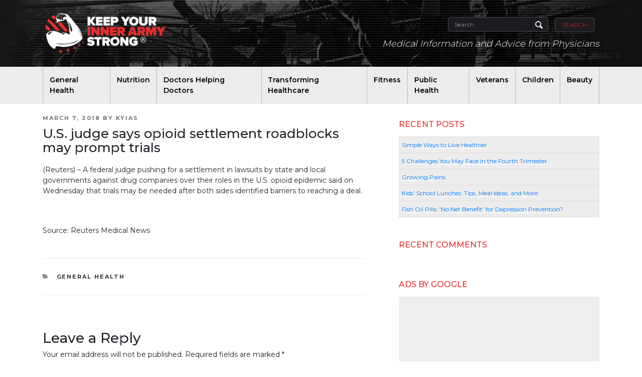

--- FILE ---
content_type: text/html; charset=utf-8
request_url: https://www.google.com/recaptcha/api2/aframe
body_size: 269
content:
<!DOCTYPE HTML><html><head><meta http-equiv="content-type" content="text/html; charset=UTF-8"></head><body><script nonce="UAPDIUZECRfJvtZoLPV9mg">/** Anti-fraud and anti-abuse applications only. See google.com/recaptcha */ try{var clients={'sodar':'https://pagead2.googlesyndication.com/pagead/sodar?'};window.addEventListener("message",function(a){try{if(a.source===window.parent){var b=JSON.parse(a.data);var c=clients[b['id']];if(c){var d=document.createElement('img');d.src=c+b['params']+'&rc='+(localStorage.getItem("rc::a")?sessionStorage.getItem("rc::b"):"");window.document.body.appendChild(d);sessionStorage.setItem("rc::e",parseInt(sessionStorage.getItem("rc::e")||0)+1);localStorage.setItem("rc::h",'1768254491525');}}}catch(b){}});window.parent.postMessage("_grecaptcha_ready", "*");}catch(b){}</script></body></html>

--- FILE ---
content_type: text/css
request_url: https://keepyourinnerarmystrong.com/wp-content/themes/kyias/assets/css/style.css
body_size: 1719
content:
@charset "utf-8";
/* CSS Document */

/*---------- BODY -----------*/
body{
	font-family: 'Montserrat', sans-serif;
	font-size:14px;
}
button
{
	cursor:pointer;
	-webkit-transition: all 0.5s ease 0s;
  -moz-transition: all 0.5s ease 0s;
  -o-transition: all 0.5s ease 0s;
  transition: all 0.5s ease 0s;
}
/*------------ XX -----------*/

/*----------- Header -----------*/
.logo
{
	width:250px;
}
#nav-right
{
	text-align:right;
}
.tagline
{
	font-style:italic;
	font-size:18px;
	font-weight:300;
	color:#fff;
}
.navtop
{
	background: #000 url('../images/top-back.png') no-repeat center;
	padding: 20px 0;
	vertical-align:middle;
}
.nav
{
	background: #ececec;
	vertical-align:middle;
}
.navbar {
    padding: 0;
}
.nav-item
{
	border-right: 1px solid #bbb;
}
.nav-item:first-child {
    border-left: 1px solid #bbb;
}
.nav-item a {
    padding-top: 1.0rem;
	padding-bottom: 1.0rem;
	color: #000;
	font-size: 14px;
}
.navbar-light .navbar-nav a {
    color: #000;
	font-weight:600;
}
.nav-item a  {
  display: block;
}

.nav-item a:focus, .nav-item a:hover {
  text-decoration: none;
}

.nav-item a.disabled {
  color: #868e96;
}
.navbar-expand-lg .navbar-nav a {
    padding-left: 0.8rem;
    padding-right: 0.8rem;
}
.navbar-expand-lg .navbar-nav a:focus, .navbar-expand-lg .navbar-nav a:hover {
    color: #e33030;
	/*border-bottom: 4px solid #e33030;*/
}
.navbar-light .navbar-nav .current-menu-item a
{
	color: #e33030;
	/*border-bottom: 4px solid #e33030;*/
}

#topsearch
{
	text-align: right;
	margin-bottom: 10px;
    margin-top: 14px;
}
.input-top
{
	border: 1px solid #4e4e4e;
	background:#1c1c20;
	color: #ececec;
	padding: 6px 12px;
	font-size: 12px;
	width: 200px;
	display:inline;
}
#login{
	border: 1px solid #4e4e4e;
	background:#1c1c20;
	color: #e33030;
	padding: 6px 14px;
	font-size: 12px;
	font-weight:300;
}
.search-icon
{
	margin-left:-30px;
	width:15px;
	margin-right:10px;
}
/*------------ XX -------------*/

/*---------- Buttons --------------*/
.btn
{
	font-size:14px;
	font-weight:300;
}
.btn-kyias
{
	background: #242429;
	border: 1px solid #242429;
	padding:4px 40px;
	color: #fff;
	text-transform: uppercase;
	margin:0 10px;
}
.btn-kyias:hover
{
	background-color: #717176;
	border: 1px solid #717176;
}

.btn-kyias-red
{
	background-color: #e33030;
	border: 1px solid #e33030;
	padding:4px 40px;
	color: #fff;
	text-transform: uppercase;
	margin:0 10px;
}
.btn-kyias-red:hover
{
	background-color: #b20202;
	border: 1px solid #b20202;
}
/*------------ XX -------------*/

/*------------ Home News -----------*/
#homeNews
{
	padding-top:30px;
	padding-bottom: 50px;
}
.mainNewsHolder
{
	width:100%;
	height:455px;
	background:#ccc;
	background-position:center; 
	background-repeat:no-repeat; 
	background-size:cover;
	display: table-cell;
  	vertical-align: bottom;
	padding:20px;
}
.smallNewsHolder
{
	width:100%;
	background:#ccc;
	height: 216px;
    margin-bottom: 22px;
	background-position:center; 
	background-repeat:no-repeat; 
	background-size:cover;
	padding: 120px 10px 10px 10px;

}
.catBadge
{
	padding:5px 10px;
	font-size:11px;
	text-transform:uppercase;
	color:#fff;
}
.mainNewsHolder h2
{
	font-size:20px;
	font-weight:600;
	color:#fff;
	margin:10px 0 0 0;
}
.smallNewsHolder h3
{
	font-size:16px;
	font-weight:600;
	color:#fff;
	margin:10px 0 0 0;
}
.smallNewsHolder:last-child
{
	margin-bottom:0px;
}

.mainNewsHolder h2 a, .smallNewsHolder h3 a
{
	text-decoration: none;
	color:#fff;
}
.smallNewsHolder .share
{
	font-size:12px;
	color:#fff;
	font-weight:500;
	float:right;
}
.list-group-item
{
	font-size:12px;
	color:#242429;
	background:#ececec;
}
.list-group-item:hover, .list-group-item:focus
{
	background:#fff;
}

#listHeader
{
	color: #e33030;
	font-weight:500;
	text-transform:uppercase;
	font-size:14px;
}
#listMore
{
	color: #e33030;
	font-weight:500;
	font-size:11px;
	text-transform:uppercase;
}
/*----------- XX --------------*/

/*---------- All Sections --------*/
.sections
{
	padding: 60px 0;
	background-color:#e8ecef;
}
.sections h2.mainHead
{
	font-size:30px;
	font-weight:700;
	text-transform:uppercase;
}
.sections p
{
	font-size:14px;
	font-weight:400;
}

#sectionTwo
{
	background-color:#0072bc;
	color:#fff;
}
.btn-kyias-home
{
	background: transparent;
	color:#fff;
	border: 1px solid #fff;
	padding:4px 40px;
	text-transform: uppercase;
	margin:0px;
}
#sectionTwo .btn-kyias
{
	background: transparent;
	color:#fff;
	border: 1px solid #fff;
	margin:0px;
}
.btn-kyias-home:hover
{
	background: #fff;
	color:#333;
}


#sectionThree .btn-kyias
{
	background: #89ab00;
	color:#fff;
	border: 1px solid #89ab00;
	margin:0px;
}
#sectionThree .btn-kyias:hover
{
	background: #b1cc43;
	color:#fff;
}


#sectionThree h2.mainHead
{
	color: #89ab00;
}

.stories
{
	background-color:#fff;
	padding-bottom:20px;
	min-height:410px;
}
.homePostImg
{
	width:100%;
	height:215px;
	object-fit: cover;
	object-position: 0 0;
}

.stories h2
{
	font-size:16px;
	color:#343434;
	margin-left:20px;
	margin-right:20px;
	margin-top:13px;
}
.stories p
{
	font-size:14px;
	color:#343434;
	font-weight:300;
	margin-left:20px;
	margin-right:20px;
}
.stories .share
{
	color:#343434;
	font-weight:500;
}
.stories .plusButton
{
	border-radius: 30px;
    color: #fff;
    height: 60px;
    margin: 0 auto;
    padding: 6px 15px;
    width: 60px;
	font-size: 22px;
	font-weight:300;
}
.stories .plusButton:hover
{
	text-decoration:none;
}
.plusBlue
{
	background-color:#0072bc;
}
.plusBlue:hover
{
	background-color:#44aaec;
}

.plusGreen
{
	background-color:#89ab00;
}
.plusGreen:hover
{
	background-color:#b1cc43;
}


.plusPosition
{
	text-align:center;
	margin-top:-18px;
}
/*---------- XX ------------*/

/*------------- Footer --------------*/
.footer
{
	padding-top:60px;
	padding-bottom:60px;
	background-image: url('../images/footerback.png');
	background-position:center;
	background-size:cover;
}
.footerMenu
{
	margin: 0 0 10px;
}
.footerMenu h3
{
	color: #e33030;
	font-size: 14px;
    font-weight: 500;
    width: auto;
	text-transform:uppercase;
}
.footerMenu ul
{
	padding: 0
}
.footerMenu ul li
{
	list-style: outside none none;
    width: 100%;
}
.footerMenu ul li a
{
	font-size: 13px;
    font-weight: 400;
    text-decoration: none;
    transition: all 0.5s ease 0s;
	color: #b9b9b9;
	text-transform:uppercase;
}
.col-sm-2
{
	float:left;
}
.footerLine
{
	border-top:1px solid #b9b9b9;
	color:#ccc;
	padding-top:30px;
	font-size:12px;
	font-weight:300;
	text-align:center;
	margin-top:20px;
}
.subscribe
{
	text-align: right;
	padding-bottom: 20px;
}
.subscribeInput
{
	border: 1px solid #ccc;
	border-radius:0px;
	font-size:11px;
	color:#ccc;
	background: transparent;
	width: 329px;
	padding: 7px 15px 8px 15px;
}
.subscribeButt
{
	border: 1px solid #ccc;
	border-radius:0px;
	font-size:10px;
	color:#fff;
	background: #e33030;
	text-transform: uppercase;
	padding: 9px 15px 10px 15px;
	margin-left:-6px;
}

.subscribeLine
{
	text-align: right;
	height: 24px;
	background: url('../images/subscribeLine.png') repeat-x;
}
.socialIcons
{
	text-align: right;
	padding:30px 0px;
}
a.sicons
{
	text-decoration:none;
	padding: 18px 25px;
	margin-right:8px;
}
a.sicons:last-child
{
	margin-right:0px;
}
#tw{
	background: url('../images/tw.png') no-repeat center;
	-webkit-transition: all 0.7s ease-in-out;
  -moz-transition: all 0.7s ease-in-out;
  -o-transition: all 0.7s ease-in-out;
  transition: all 0.7s ease-in-out;
}
#ins{
	background: url('../images/ins.png') no-repeat center;
}
#fb{
	background: url('../images/fb.png') no-repeat center;
}
#pin{
	background: url('../images/pin.png') no-repeat center;
}
#yt{
	background: url('../images/yt.png') no-repeat center;
}
#in{
	background: url('../images/in.png') no-repeat center;
}
#gp
{
	background: url('../images/gp.png') no-repeat center;
}

#tw:hover{
	background: url('../images/tw-h.png') no-repeat center;
}
#ins:hover{
	background: url('../images/ins-h.png') no-repeat center;
}
#fb:hover{
	background: url('../images/fb-h.png') no-repeat center;
}
#pin:hover{
	background: url('../images/pin-h.png') no-repeat center;
}
#yt:hover{
	background: url('../images/yt-h.png') no-repeat center;
}
#in:hover{
	background: url('../images/in-h.png') no-repeat center;
}
#gp:hover
{
	background: url('../images/gp-h.png') no-repeat center;
}

/*------------------ XX -------------------*/

--- FILE ---
content_type: text/javascript
request_url: https://keepyourinnerarmystrong.com/wp-content/themes/kyias/mobileMenu.js?ver=1.0
body_size: 13
content:
jQuery(function() {
      jQuery("<select />").appendTo("nav");
      jQuery("<option />", {
         "selected": "selected",
         "value"   : "",
         "text"    : "Go to..."
      }).appendTo("nav select");
      jQuery("#menu-top-nav a").each(function() {
       var el = jQuery(this);
       jQuery("<option />", {
           "value"   : el.attr("href"),
           "text"    : el.text()
       }).appendTo("nav select");
      });
      jQuery("nav select").change(function() {
        window.location = jQuery(this).find("option:selected").val();
      });    
     });